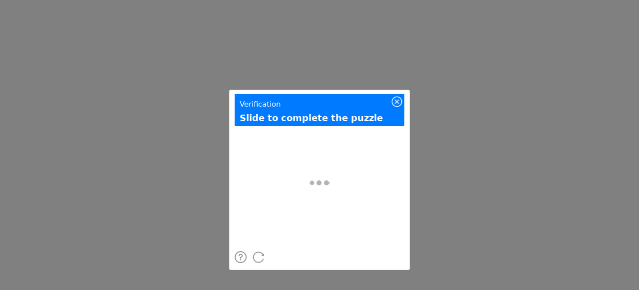

--- FILE ---
content_type: text/javascript
request_url: https://t.captcha.qq.com/tdc.js?app_data=7418631117811355648&t=872841267&appid=2047899425
body_size: 29224
content:
window.TDC_NAME = "nYKmYZQYaFWbbefAjgDaWVEgMJGJGDGd";window._ROYHgAiSBcUUfOVFOPWZZjRmUYmHjlUn = function (){return new Date()};window._kKTQWRMXRbFbmmFKhbcnGbVWNPNBnQPG = function(a, b){return Date[a].apply(Date, b)};window.nYKmYZQYaFWbbefAjgDaWVEgMJGJGDGd='gz8SghvkO6tE/AOfxaLOIZvm1qja+tOqg02v79PTY8wZXddtDd+L1OsXacpnR4ooAVlm/AQbckqz/7SYTj5Qam7H8+hoova006v1WkkWY40YnDtzQLIrvD5D/3xhqFUhED7g3spfruxcOQJIQofc2sHXTp5YfNtCGk5mYBQm9H3g97cBe6+nkYC4PEToIbdLtj+2cIW5e48gUo+BZgNsDed5R6YGr2RsijjBYUJxdp+6F/u7WWWzZw==';var __TENCENT_CHAOS_STACK=function(){function __TENCENT_CHAOS_VM(I,j,E,w,T,U,g,B){var M=!w;I=+I,j=j||[0],w=w||[[this],[{}]],T=T||{};var Q,x=[],F=null;function A(){return function(M,x,F){return new(Function.bind.apply(M,x))}.apply(null,arguments)}Function.prototype.bind||(Q=[].slice,Function.prototype.bind=function(M){if("function"!=typeof this)throw new TypeError("bind101");var x=Q.call(arguments,1),F=x.length,A=this,D=function(){},W=function(){return x.length=F,x.push.apply(x,arguments),A.apply(D.prototype.isPrototypeOf(this)?this:M,x)};return this.prototype&&(D.prototype=this.prototype),W.prototype=new D,W});var D=[function(){w[w.length-2]=w[w.length-2]==w.pop()},,function(){w[w.length-1]=E[w[w.length-1]]},function(){w.push(w[j[I++]][0])},function(){w[w.length-2]=w[w.length-2]^w.pop()},function(){w[w.length-2]=w[w.length-2]>>w.pop()},function(){x.push([j[I++],w.length,j[I++]])},,function(){w[w.length-2]=w[w.length-2]+w.pop()},function(){var M=w[w.length-2];M[0][M[1]]=w[w.length-1]},function(){w[w.length-2]=w[w.length-2]&w.pop()},function(){var M=j[I++];w[M]=w[M]===undefined?[]:w[M]},function(){w.push(w[w.pop()[0]][0])},function(){w[w.length-1]=j[I++]},function(){var M=w.pop();w.push(delete M[0][M[1]])},,,,function(){w.push(typeof w.pop())},function(){w[w.length-2]=w[w.length-2]<<w.pop()},function(){w.length=j[I++]},function(){var M=j[I++],x=M?w.slice(-M):[];w.length-=M;M=w.pop();w.push(M[0][M[1]].apply(M[0],x))},function(){w[w.length-2]=w[w.length-2]>w.pop()},function(){var M=j[I++],x=M?w.slice(-M):[];w.length-=M,x.unshift(null),w.push(A(w.pop(),x))},function(){w.push([j[I++]])},function(){w[w[w.length-2][0]][0]=w[w.length-1]},function(){var M=w.pop(),x=w.pop();w.push([x[0][x[1]],M])},function(){w[w.length-2]=w[w.length-2]%w.pop()},,function(){w[w.length-1].length?w.push(w[w.length-1].shift(),!0):w.push(undefined,!1)},,function(){w.push(j[I++])},function(){w.push(!0)},function(){w.push(undefined)},function(){var M=w.pop();w.push(M[0][M[1]])},function(){w.pop()},function(){var M,x=[];for(M in w.pop())x.push(M);w.push(x)},function(){throw w[w.length-1]},function(){w.push([w.pop(),w.pop()].reverse())},function(){return!0},function(){I=j[I++]},function(){w[w.length-2]=w[w.length-2]|w.pop()},,function(){var M=w.pop();w.push([w[w.pop()][0],M])},function(){F=null},,function(){w[w.length-2]=w[w.length-2]===w.pop()},function(){x.pop()},function(){var M=j[I++],x=M?w.slice(-M):[];w.length-=M,x.unshift(null);M=w.pop();w.push(A(M[0][M[1]],x))},function(){w[w.length-1]+=String.fromCharCode(j[I++])},function(){w.push(w[w.length-1])},,function(){w.push(!1)},function(){w[w.length-2]=w[w.length-2]>=w.pop()},,function(){w.push(null)},function(){var M=j[I++],x=w[w.length-2-M];w[w.length-2-M]=w.pop(),w.push(x)},function(){w[w.length-2]=w[w.length-2]/w.pop()},function(){w[w.length-2]=w[w.length-2]in w.pop()},function(){w[w.length-2]=w[w.length-2]*w.pop()},function(){var M=j[I++],x=M?w.slice(-M):[];w.length-=M,w.push(w.pop().apply(E,x))},function(){w[w.length-2]=w[w.length-2]>>>w.pop()},function(){for(var F=j[I++],A=[],M=j[I++],x=j[I++],D=[],W=0;W<M;W++)A[j[I++]]=w[j[I++]];for(W=0;W<x;W++)D[W]=j[I++];w.push(function Q(){var M=A.slice(0);M[0]=[this],M[1]=[arguments],M[2]=[Q];for(var x=0;x<D.length&&x<arguments.length;x++)0<D[x]&&(M[D[x]]=[arguments[x]]);return __TENCENT_CHAOS_VM(F,j,E,M,T,U,g,B)})},function(){var M=j[I++];w[w.length-1]&&(I=M)},function(){w.push([E,w.pop()])},,function(){w.push(!w.pop())},function(){return!!F},function(){w.push("")},function(){w[w.length-2]=w[w.length-2]-w.pop()}];for(0;;)try{for(var W=!1;!W;)W=D[j[I++]]();if(0,F)throw F;return M?(w.pop(),w.slice(3+__TENCENT_CHAOS_VM.v)):w.pop()}catch(C){0;var X=x.pop();if(X===undefined)throw C;F=C,I=X[0],w.length=X[1],X[2]&&(w[X[2]][0]=F)}}function T(M){for(var x,F,A="ABCDEFGHIJKLMNOPQRSTUVWXYZabcdefghijklmnopqrstuvwxyz0123456789+/=".split(""),D=String(M).replace(/[=]+$/,""),W=0,Q=0,I="";F=D.charAt(Q++);~F&&(x=W%4?64*x+F:F,W++%4)&&(I+=String.fromCharCode(255&x>>(-2*W&6))))F=function(M,x,F){if("function"==typeof Array.prototype.indexOf)return Array.prototype.indexOf.call(M,x,F);var A;if(null==M)throw new TypeError('"array" is null or not defined');var D=Object(M),W=D.length>>>0;if(0==W)return-1;if(W<=(F|=0))return-1;for(A=Math.max(0<=F?F:W-Math.abs(F),0);A<W;A++)if(A in D&&D[A]===x)return A;return-1}(A,F);return I}return __TENCENT_CHAOS_VM.v=0,__TENCENT_CHAOS_VM(0,function(M){var x=M[0],F=M[1],A=[],D=T(x),W=F.shift(),Q=F.shift(),I=0;function j(){for(;I===W;)A.push(Q),I++,W=F.shift(),Q=F.shift()}for(var E=0;E<D.length;E++){var w=D.charAt(E).charCodeAt(0);j(),A.push(w),I++}return j(),A}(["[base64]/[base64]/[base64]/[base64]/KBAjAwMSRDFzMXQxcjFpMW4xZwBCPyMoPyMDAyQdPyMjKD4jGAY4ABkjIxgHRDFkKwMFAwYoHxQFCwILAxgEAwMrIic+AQEEAwNEMWIxaTFuMWQmNwMGFQIVAyMoHyMoCxgFDCc+AQIHBQMECSMjGAVEMW4rKBcUBgsCCwMLBBgEAwM/[base64]/[base64]/[base64]/[base64]/[base64]/Iyg/[base64]/[base64]/IwMMRDFuMXUxbTFiMWUxci4/[base64]/[base64]/[base64]/KAMjRDFTMXkxbTFiMW8xbEBEMWkxdDFlMXIxYTF0MW8xchoiEkQxczF5MW0xYjFvMWwuPyMoPBQECwILAwMDPyg4I0QxUzF5MW0xYjFvMWwCEkQxZjF1MW4xYzF0MWkxbzFuLj8oECMYA0QxYzFvMW4xczF0MXIxdTFjMXQxbzFyKyJEMVMxeTFtMWIxbzFsAi4/[base64]/[base64]/wMDCgMDHwgFH/8KAwMfEAUf/woDAx8YBR//[base64]/[base64]/[base64]/DQEDBx8LPR8DCgA/[base64]/xY/[base64]/[base64]/[base64]/[base64]/IxgERDFyMWUxbTFvMXYxZTFDMWgxaTFsMWQrIkI/IxgERDFzMWUxdDFBMXQxdDFyMWkxYjF1MXQxZStEMWkxZAMDFQIjRDFkMW8xYzF1MW0xZTFuMXRARDFiMW8xZDF5GiI/[base64]/[base64]/[base64]/IwMGRDF0MW8xdTFjMWgxbTFvMXYxZS4/IwMGRDF0MW8xdTFjMWgxczF0MWExcjF0Lj8jAwZEMXQxbzF1MWMxaDFlMW4xZC4/[base64]/KAYjAw4DDzVCPyMDBB8BLkI/[base64]/[base64]/[base64]/FA0LAgsDGAQfABkjIxgFHwAZIyMYBh8AGSMjGAcfABkjIxgIRDF3MWkxbjFkMW8xd0BEMV8xazFLMVQxUTFXMVIxTTFYMVIxYjFGMWIxbTFtMUYxSzFoMWIxYzFuMUcxYjFWMVcxTjFQMU4xQjFuMVExUDFHGiI/[base64]/I0QxdTFuMWsxbjFvMXcxbhkjIxgGRDFsMWUxbjFnMXQxaCsiHzU/IygXIxgGGAZEMXMxdTFiMXMxdDFyMWkxbjFnKx8AH/[base64]/[base64]/IxgDAwQ8ABkjIwMDCSMjJz4CAAMJBAoJIyMJIyMhJz4AAwMEBQkjIzIfGSYoGBQHCwILAwsECwULBigxFAcLAgsDCwQLBSg/[base64]/[base64]/[base64]/[base64]/[base64]/[base64]/IygQIxgEGANEMWkxbjFkMWUxeDFPMWYrRDE/[base64]/[base64]/[base64]/[base64]/[base64]/IxgFRDFtMW8xejFDMWExcDF0MXUxcjFlMVMxdDFyMWUxYTFtKyI/[base64]/[base64]/IygwIyAnGAMYA0QxcjFlMXAxbDFhMWMxZStEMVIxZTFnMUUxeDFwAkQxXjFbMWExLTF6MV1EPAIoKBQECwILAxgDRDF0MW8xVTFwMXAxZTFyMUMxYTFzMWUrFQAnPgABAxUCGSMjGAQYBkQxbDFlMW4xZzF0MWgrIhkjIxgEMgwyOAE4AB8BRRkjDQA4ACk/IygoIxgGAwQrIgMDCBgFRDFzMXQxeTFsMWUrIjo/[base64]/KBQjRDF3MWkxbjFkMW8xd0BEMUMxUzFTGkQxczF1MXAxcDFvMXIxdDFzGiI/[base64]/[base64]/[base64]/[base64]/[base64]/[base64]/I0QxZDFvMWMxdTFtMWUxbjF0QEQxYjFvMWQxeRpEMWMxbDFpMWUxbjF0MUgxZTFpMWcxaDF0GiIZIyNEMUExcjFyMWExeQIXADIfACZEMVsDAwhEMSwIAwQIRDFdCAkjIzIfASY3CSMjMh8CJh8BCSMjJz4AAAkjIwkjIyEnPgADAwQFCSMjMh80Jig/[base64]/[base64]/[base64]/[base64]/[base64]/[base64]",[5,1518,303,445,329,334,332,443,446,305,464,798,509,513,511,553,554,559,557,693,799,466,813,1233,833,838,836,850,857,862,860,866,873,877,875,895,896,900,898,903,904,908,906,934,935,940,938,944,1122,1126,1124,1145,1146,1151,1149,1229,1157,1163,1161,1225,1182,1197,1198,1184,1223,1155,1227,1229,1234,815,1251,1374,1266,1270,1268,1296,1297,1318,1300,1309,1310,1302,1316,1352,1320,1346,1347,1322,1375,1253,1391,1482,1483,1393,1542,2085,1702,1814,1706,2082,1742,1801,1802,1744,1812,2082,1817,1704,1865,1928,1929,1867,2086,1544,2100,2914,2211,2760,2272,2276,2274,2293,2294,2668,2347,1e9,2400,1e9,2494,2498,2496,2583,2602,1e3,2666,2758,2736,2741,2739,2758,2750,1e3,2761,2213,2785,2839,2840,2787,2868,2877,2878,2870,2915,2102,2929,4091,2946,3425,3204,3214,3208,3422,3212,3422,3217,3206,3261,3266,3264,3316,3362,3367,3365,3421,3428,2948,3437,3990,3586,3591,3589,3764,3631,3636,3634,3659,3754,3764,3758,3981,3762,3981,3767,3756,3811,3816,3814,3868,3914,3919,3917,3980,3925,3977,3985,3989,3993,3439,4092,2931,4106,6614,4157,4296,4175,4180,4178,4183,4214,4218,4219,4224,4222,4294,4250,4255,4253,4290,4288,4242,4299,4159,4308,4888,4416,4421,4419,4840,4437,4442,4440,4446,4444,4817,4522,4533,4531,4553,4560,4565,4563,4577,4589,4768,4596,4621,4622,4747,4641,4686,4649,4672,4670,4701,4684,4701,4694,4697,4720,4725,4723,4817,4737,4740,4745,4817,4766,4817,4788,4794,4792,4801,4815,4817,4838,4393,4891,4310,4908,5046,4945,5027,4972,4977,4975,5044,4983,4989,4987,5020,5018,4981,5022,5044,5025,5044,5049,4910,5062,5151,5100,5105,5103,5149,5147,5077,5154,5064,5163,5457,5205,5210,5208,5382,5232,5237,5235,5285,5301,5306,5304,5324,5336,5341,5339,5359,5380,5182,5412,5417,5415,5455,5453,5389,5460,5165,5510,5514,5512,5563,5564,5741,5567,5733,5578,5582,5580,5616,5617,5621,5619,5664,5665,5669,5667,5709,5710,5718,5716,5732,5734,5569,5739,5760,5743,5755,5756,5745,6184,6563,6220,6291,6224,6512,6289,6512,6294,6222,6308,6342,6343,6348,6346,6354,6534,6553,6554,6536,6564,6186,6615,4108,6629,7002,6654,6771,6663,6763,6764,6665,6772,6656,7003,6631,7017,7058,7059,7019,7073,10026,7098,7178,7181,7100,7189,9031,7257,7382,7293,7298,7296,7370,7368,7285,7383,7259,7413,7538,7449,7454,7452,7526,7524,7441,7539,7415,7569,7691,7605,7610,7608,7679,7677,7597,7692,7571,7722,7847,7758,7763,7761,7835,7833,7750,7848,7724,7873,7923,7884,7894,7888,7920,7892,7920,7897,7886,7924,7875,7934,7984,7945,7955,7949,7981,7953,7981,7958,7947,7985,7936,7995,8045,8006,8016,8010,8042,8014,8042,8019,8008,8046,7997,8061,8188,8099,8104,8102,8176,8174,8091,8189,8063,8214,8264,8225,8235,8229,8261,8233,8261,8238,8227,8265,8216,8280,8402,8316,8321,8319,8390,8388,8308,8403,8282,8433,8560,8471,8476,8474,8548,8546,8463,8561,8435,8591,8716,8627,8632,8630,8704,8702,8619,8717,8593,8742,8792,8753,8763,8757,8789,8761,8789,8766,8755,8793,8744,8803,8853,8814,8824,8818,8850,8822,8850,8827,8816,8854,8805,8893,8898,8896,9023,9021,8870,9034,7191,9055,9164,9089,9094,9092,9160,9158,9081,9167,9057,9175,9529,9221,84941944608,9227,9232,9230,9507,9246,9322,9256,9288,9286,9353,9315,1315857,9320,9353,9349,263207,9368,2654435769,9381,9466,9394,9429,9427,9500,9459,1315857,9464,9500,9496,263207,9505,9220,9532,9177,9570,9939,9573,9934,9789,9804,9805,9810,9808,9930,9842,.75,9857,9862,9860,9871,9928,9765,9935,9575,9999,10014,10015,10001,10027,7075,10040,11200,11201,10042,11215,11606,11236,11446,11328,11332,11330,11417,11436,1e3,11449,11238,11562,11592,11593,11564,11607,11217,11621,11807,11636,11770,11702,11723,11721,11768,11773,11638,11808,11623,11822,12063,11922,11926,11924,12011,12030,1e3,12064,11824,12078,12556,12095,12446,12108,12126,12112,12443,12124,12443,12129,12110,12415,12433,12431,12441,12449,12097,12510,12542,12543,12512,12557,12080,12571,14005,12598,12883,12607,12617,12611,12880,12615,12880,12620,12609,12686,12869,12701,12711,12705,12866,12709,12866,12714,12703,12799,12804,12802,12865,12834,12839,12837,12865,12870,12688,12886,12600,12895,13081,13022,13027,13025,13030,13069,13073,13071,13080,13084,12897,13091,13146,13149,13093,13257,13265,13266,13259,13275,13283,13284,13277,13317,13398,13352,13356,13354,13389,13399,13319,13430,13511,13465,13469,13467,13502,13512,13432,13523,13838,13532,13542,13536,13835,13540,13835,13545,13534,13574,13813,13583,13626,13587,13810,13624,13810,13629,13585,13636,13641,13639,13682,13689,13694,13692,13729,13814,13576,13839,13525,13879,13994,13890,13903,13894,13991,13901,13991,13906,13892,13995,13881,14006,12573,14020,14161,14074,14082,14083,14076,14099,14120,14121,14101,14141,14149,14150,14143,14162,14022,14176,15084,14202,14212,14206,14350,14210,14350,14215,14204,14223,14228,14226,14349,14230,14240,14234,14267,14238,14267,14243,14232,14262,678182676,14300,678182676,14304,14309,14307,14317,14395,15070,14408,14425,14412,15045,14423,15045,14428,14410,14481,1e8,14581,14619,14620,14650,14651,15036,14721,14798,14884,14889,14887,14897,14927,15004,15034,15044,15071,14397,15085,14178,15099,15252,15208,15238,15239,15210,15253,15101,15267,16075,15282,15967,15301,15311,15305,15964,15309,15964,15314,15303,15536,15544,15542,15582,15656,15664,15662,15704,15776,15784,15782,15788,15880,15888,15886,15956,15947,15953,15951,15956,15970,15284,16020,16061,16062,16022,16076,15269,16090,16442,16203,16428,16222,16226,16224,16244,16245,16250,16248,16379,16281,16286,16284,16334,16332,16258,16429,16205,16443,16092,16457,16618,16513,16606,16599,16602,16607,16515,16619,16459,16633,20669,16682,17225,16751,16775,16776,16796,16797,17091,16822,16848,16849,16871,16872,16877,16875,17140,16912,16916,16914,16967,16968,16973,16971,17140,17089,17140,17228,16684,17236,17377,17255,17366,17283,17288,17286,17364,17339,17353,17354,17341,17367,17257,17380,17238,17389,17989,17422,17451,17460,17464,17462,17471,17472,17492,17481,17485,17483,17492,17493,17498,17496,17987,17585,17589,17587,17695,17837,17842,17840,17881,17869,17875,17873,17878,17961,17976,17974,17987,17992,17391,18021,18657,18030,18386,18111,18134,18115,18312,18132,18312,18137,18113,18221,18226,18224,18305,18260,18264,18262,18285,18286,18291,18289,18296,18294,18305,18303,18182,18307,18312,18310,18368,18313,18368,18319,18323,18321,18341,18342,18347,18345,18367,18372,18377,18375,18381,18389,18032,18398,18648,18441,18642,18496,18629,18627,18646,18640,18646,18649,18400,18658,18023,18830,18834,18832,18940,19077,19082,19080,19185,19255,19709,19303,19322,19323,19305,19378,19397,19398,19380,19449,19468,19469,19451,19524,19543,19544,19526,19601,19620,19621,19603,19674,19693,19694,19676,19710,19257,19734,20107,19786,19791,19789,19907,19905,19763,19991,19996,19994,20062,20022,20027,20025,20062,20060,20014,20108,19736,20132,20639,20254,20258,20256,20364,20501,20506,20504,20609,20640,20134,20670,16635,20684,20922,20750,20767,20788,256,20791,20796,20794,20834,20878,20908,20909,20880,20923,20686,20937,21069,20993,21057,21058,20995,21070,20939,21084,21284,21210,21270,21237,21245,21243,21249,21271,21212,21285,21086,21299,21428,21364,21414,21415,21366,21429,21301,21443,21870,21466,21716,21480,21485,21483,21488,21495,21537,21499,21712,21535,21712,21540,21497,21719,21468,21810,21854,21837,21850,21855,21812,21871,21445,21885,22277,21900,22243,21913,21925,21917,22240,21923,22240,21928,21915,22036,22101,22227,22232,22230,22237,22246,21902,22278,21887,22292,22469,22307,22434,22437,22309,22470,22294,22484,22680,22540,22668,22561,22565,22563,22591,22592,22597,22595,22645,22669,22542,22681,22486,22695,22792,22751,22780,22781,22753,22793,22697,22807,22941,22863,22929,22930,22865,22942,22809,22956,23525,22975,23388,22992,23004,22996,23385,23002,23385,23007,22994,23095,23099,23097,23184,23279,23325,23323,23380,23391,22977,23404,23414,23408,23420,23412,23420,23417,23406,23465,23509,23492,23505,23510,23467,23526,22958,23540,23736,23596,23724,23711,23717,23715,23720,23725,23598,23737,23542,23751,24107,23768,23893,23779,23836,23783,23890,23786,23796,23790,23831,23794,23831,23799,23788,23834,23890,23839,23781,23896,23770,23952,24091,23969,23979,23973,24066,23977,24066,23982,23971,24048,24053,24051,24065,24092,23954,24108,23753,24122,25129,24141,24851,24158,24200,24162,24848,24198,24848,24203,24160,24278,24291,24282,24333,24289,24333,24294,24280,24854,24143,24865,25009,24904,24909,24907,24913,25012,24867,25069,25113,25096,25109,25114,25071,25130,24124,25144,25418,25248,25404,25275,25281,25279,25400,25405,25250,25419,25146,25433,25764,25454,25579,25465,25522,25469,25576,25472,25482,25476,25517,25480,25517,25485,25474,25520,25576,25525,25467,25582,25456,25606,25616,25610,25675,25614,25675,25619,25608,25720,25750,25751,25722,25765,25435,25779,25925,25794,25890,25807,25812,25810,25886,25847,25852,25850,25886,25893,25796,25926,25781,25940,26055,26009,26041,26042,26011,26056,25942,26070,26363,26126,26351,26234,26238,26236,26323,26342,1e3,26352,26128,26364,26072,26378,33619,26421,26517,26472,26509,26510,26474,26520,26423,26528,26637,26561,26629,26583,26598,26599,26610,26611,26624,26627,26631,26640,26530,26651,26705,26708,26653,26717,26776,26779,26719,26788,26816,26819,26790,26828,28476,26851,26861,26855,28472,26859,28472,26864,26853,27647,27657,27651,28394,27655,28394,27660,27649,27842,27846,27844,28024,28025,28029,28027,28205,28206,28210,28208,28390,28479,26830,28486,29928,28509,28519,28513,29924,28517,29924,28522,28511,29469,29479,29473,29846,29477,29846,29482,29471,29666,29670,29668,29842,29931,28488,29938,30342,29955,29965,29959,30338,29963,30338,29968,29957,30085,30201,30202,30334,30345,29940,30352,30651,30369,30379,30373,30647,30377,30647,30382,30371,30507,30643,30654,30354,30661,31618,30682,30692,30686,31614,30690,31614,30695,30684,31392,31431,31432,31469,31470,31515,31621,30663,31628,31691,31694,31630,31701,31800,31756,31760,31758,31799,31803,31703,31812,32168,31936,32158,31965,31970,31968,31973,32024,32061,32062,32026,32113,32118,32116,32156,32145,32150,32148,32093,32154,32093,32159,31938,32169,31814,32180,32703,32329,32334,32332,32393,32380,32306,32383,32393,32387,32695,32391,32695,32396,32385,32422,32426,32424,32468,32469,32474,32472,32694,32511,32516,32514,32694,32541,32601,32599,32655,32661,32666,32664,32671,32692,32488,32704,32182,32717,32986,32738,32748,32742,32982,32746,32982,32751,32740,32987,32719,33038,33587,33051,33061,33055,33562,33059,33562,33064,33053,33588,33040,33620,26380,33634,33749,33703,33735,33736,33705,33750,33636,33764,33863,33781,33816,33804,33809,33807,33813,33819,33783,33864,33766,33878,34460,33893,34426,33912,33924,33916,34423,33922,34423,33927,33914,34204,34229,34230,34233,34384,34388,34386,34421,34429,33895,34461,33880,34475,36504,34506,36220,34547,34552,34550,34556,34602,34605,35791,35975,35802,35814,35806,35972,35812,35972,35817,35804,35960,35965,35963,35969,35976,35793,36169,36174,36172,36217,36182,36187,36185,36194,36215,36146,36223,34508,36316,36346,36320,36358,36344,36358,36349,36318,36403,36490,36414,36448,36418,36487,36446,36487,36451,36416,36491,36405,36505,34477,36519,37417,36534,37383,36559,36571,36563,37380,36569,37380,36574,36561,37034,37037,37370,37374,37372,37378,37386,36536,37418,36521,37432,37946,37447,37912,37466,37478,37470,37909,37476,37909,37481,37468,37780,37783,37915,37449,37947,37434,37961,38018,37976,37984,37987,37978,38019,37963,38033,38994,38048,38960,38071,38083,38075,38957,38081,38957,38086,38073,38782,38807,38808,38811,38963,38050,38995,38035,39009,39369,39046,39050,39048,39076,39087,39097,39091,39280,39095,39280,39100,39089,39148,39152,39150,39278,39246,39265,39266,39248,39325,39355,39356,39327,39370,39011,39384,39578,39446,39483,39484,39487,39534,39564,39565,39536,39579,39386,39593,39728,39649,39716,39717,39651,39729,39595,39743,40235,39799,40223,39849,39926,39927,39982,40027,40106,40107,40164,40224,39801,40236,39745,40250,40353,40306,40341,40342,40308,40354,40252,40368,40466,40424,40454,40449,547402798,40455,40426,40467,40370,40481,40904,40504,40750,40518,40523,40521,40526,40533,40575,40537,40746,40573,40746,40578,40535,40753,40506,40844,40888,40871,40884,40889,40846,40905,40483,40919,41032,40988,41018,41019,40990,41033,40921,41047,43148,41066,42880,41091,41347,41106,41116,41110,41344,41114,41344,41119,41108,41321,41326,41324,41334,41350,41093,41436,41495,41496,41553,41554,41619,42138,42150,42142,42169,42148,42169,42153,42140,42203,42291,42235,42240,42238,42289,42292,42205,42348,42503,42352,42615,42393,42476,42446,42454,42455,42448,42459,42467,42468,42461,42477,42395,42484,42492,42493,42486,42501,42615,42506,42350,42547,42604,42605,42549,42639,42865,42650,42689,42654,42862,42687,42862,42692,42652,42779,42851,42836,42841,42839,42849,42852,42781,42866,42641,42874,1e3,42883,41068,42897,42907,42901,43059,42905,43059,42910,42899,42915,43048,43026,43038,43036,43046,43049,42917,43104,43134,43135,43106,43149,41049,43163,43528,43188,43205,43208,43190,43218,43227,43230,43220,43239,43339,43250,43260,43254,43336,43258,43336,43263,43252,43342,43241,43354,43413,43363,43380,43367,43410,43378,43410,43383,43365,43416,43356,43529,43165,43543,43916,43558,43881,43581,43585,43583,43601,43602,43607,43605,43797,43787,43797,43791,43877,43795,43877,43800,43789,43856,43861,43859,43876,43884,43560,43917,43545,43931,44256,43946,44222,44225,43948,44257,43933]]),window)}();__TENCENT_CHAOS_STACK.g=function(){return __TENCENT_CHAOS_STACK.shift()[0]};

--- FILE ---
content_type: text/javascript;charset=utf-8
request_url: https://t.captcha.qq.com/cap_union_prehandle?aid=2047899425&protocol=https&accver=1&showtype=popup&ua=TW96aWxsYS81LjAgKE1hY2ludG9zaDsgSW50ZWwgTWFjIE9TIFggMTBfMTVfNykgQXBwbGVXZWJLaXQvNTM3LjM2IChLSFRNTCwgbGlrZSBHZWNrbykgQ2hyb21lLzEzMS4wLjAuMCBTYWZhcmkvNTM3LjM2OyBDbGF1ZGVCb3QvMS4wOyArY2xhdWRlYm90QGFudGhyb3BpYy5jb20p&noheader=1&fb=1&aged=0&enableAged=0&enableDarkMode=0&grayscale=1&dyeid=0&clientype=2&cap_cd=&uid=&lang=en&entry_url=http%3A%2F%2Fmobile.51cto.com%2Fhot-248897.htm&elder_captcha=0&js=%2Ftcaptcha-frame.677481d4.js&login_appid=&wb=1&version=1.1.0&subsid=1&callback=_aq_747753&sess=
body_size: 1956
content:
_aq_747753({"state":1,"ticket":"","capclass":"1","subcapclass":"10020","src_1":"cap_union_new_show","src_2":"template/new_placeholder.html","src_3":"template/new_slide_placeholder.html","sess":"[base64]","randstr":"","sid":"7418631117811355648","log_js":"","extra":"{\"rainbow\":\"{\\n  \\\"samplingRate\\\":0.1,\\n  \\\"apiReportThrottle\\\":200,\\n  \\\"sourceReportThrottle\\\":300,\\n  \\\"loadReportThrottle\\\":1000,\\n  \\\"sampleAppidList\\\":[\\\"2053860784\\\",\\\"2091569087\\\"]\\n}\"}","data":{"comm_captcha_cfg":{"tdc_path":"/tdc.js?app_data=7418631117811355648&t=872841267&appid=2047899425","feedback_url":"https://h5.dcl.qq.com/pc/aisee/submit?pid=1&appid=a13p1dchvh&data=[base64]","pow_cfg":{"prefix":"aed625fd1f5a32a8#","md5":"7c98b22ee73341467dbc689bf44b0dfd"}},"dyn_show_info":{"lang":"en","instruction":"Slide to complete the puzzle","bg_elem_cfg":{"sprite_pos":[0,0],"size_2d":[672,480],"img_url":"/cap_union_new_getcapbysig?img_index=1&image=02242700007661c600000009838c52192bb6&sess=[base64]"},"fg_elem_list":[{"id":3,"sprite_pos":[0,422],"size_2d":[672,32],"init_pos":[0,422]},{"id":1,"sprite_pos":[140,490],"size_2d":[120,120],"init_pos":[50,175],"move_cfg":{"track_limit":"x>=50&&x<=552","move_factor":[1,0],"data_type":["DynAnswerType_POS"]}},{"id":2,"sprite_pos":[0,490],"size_2d":[130,70],"init_pos":[45,402],"move_cfg":{"track_limit":"x>=50&&x<=552","move_factor":[1,0]},"type":"slider"}],"fg_binding_list":[{"master":1,"slave":2,"bind_type":"DynBindType_DX_DX","bind_factor":1},{"master":2,"slave":1,"bind_type":"DynBindType_DX_DX","bind_factor":1}],"sprite_url":"/cap_union_new_getcapbysig?img_index=0&image=02242700007661c600000009838c52192bb6&sess=[base64]","color_scheme":"#1a79ff","show_type":"move_slide"}},"uip":"3.133.96.61"})